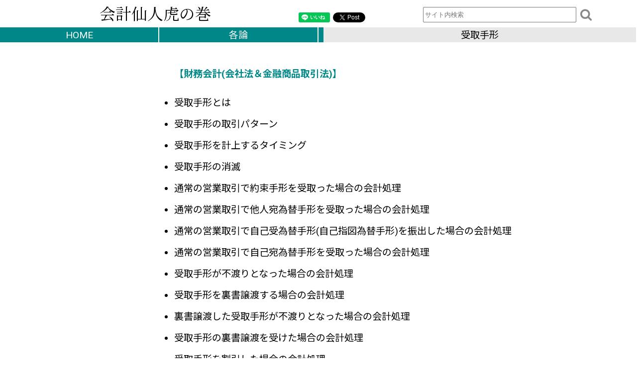

--- FILE ---
content_type: text/html
request_url: https://kaikeisennin.com/02uketoritegata/index.html
body_size: 14547
content:
<!doctype html>
<html><head>
<meta charset="utf-8"><!--文字化け防止のための文字コード-->
<title>【会計仙人虎の巻】受取手形論点一覧</title><!--検索エンジンのタイトル-->
<meta name="description" content="下記リストより、受取手形に関する論点一覧をご参照いただけます。【財務会計(会社法＆金融商品取引法)】・受取手形とは・受取手形の取引パターン・受取手形を計上するタイミング・受取手形の消滅・通常の営業取引で約束手形を受取った場合の会計処理・通常の営業取引で他人宛為替手形を受取った場合の会計処理・通常の営業取引で自己受為替手形(自己指図為替手形)を振出した場合の会計処理・通常の営業取引で自己宛為替手形を受取った場合の会計処理・受取手形が不渡りとなった場合の会計処理・受取手形を裏書譲渡する場合の会計処理・裏書手形の注記・裏書譲渡した受取手形が不渡りとなった場合の会計処理・受取手形の裏書譲渡を受けた場合の会計処理・受取手形を割引した場合の会計処理・割引手形の注記・割引手形が不渡りとなった場合の会計処理(割引いた側)・受取手形の更改を受けた場合の会計処理・受取手形に含まれる金利部分の会計処理・外貨建受取手形の会計処理・先日付小切手を受取った場合の会計処理・受取手形の貸借対照表上の表示【その他】・受取手形に関連する会計基準一覧"><!--検索エンジンの詳細欄-->
<meta name="viewport" content="width=device-width,initial-scale=1.0"><!--スマホ対応するための必須コード-->
<meta property="og:title" content="【会計仙人虎の巻】受取手形論点一覧"><!--SNSシェア時のタイトル-->
<meta property="og:description" content="下記リストより、受取手形に関する論点一覧をご参照いただけます。【財務会計(会社法＆金融商品取引法)】・受取手形とは・受取手形の取引パターン・受取手形を計上するタイミング・受取手形の消滅・通常の営業取引で約束手形を受取った場合の会計処理・通常の営業取引で他人宛為替手形を受取った場合の会計処理・通常の営業取引で自己受為替手形(自己指図為替手形)を振出した場合の会計処理・通常の営業取引で自己宛為替手形を受取った場合の会計処理・受取手形が不渡りとなった場合の会計処理・受取手形を裏書譲渡する場合の会計処理・裏書手形の注記・裏書譲渡した受取手形が不渡りとなった場合の会計処理・受取手形の裏書譲渡を受けた場合の会計処理・受取手形を割引した場合の会計処理・割引手形の注記・割引手形が不渡りとなった場合の会計処理(割引いた側)・受取手形の更改を受けた場合の会計処理・受取手形に含まれる金利部分の会計処理・外貨建受取手形の会計処理・先日付小切手を受取った場合の会計処理・受取手形の貸借対照表上の表示【その他】・受取手形に関連する会計基準一覧"><!--SNSシェア時の詳細欄-->
<meta property="og:type" content="Website"><!--SNSシェア時のWebsite,articleなど種類を設定-->
<meta property="og:url" content="#"><!--SNSシェア時のリンク先url-->
<meta property="og:site_name" content="会計仙人虎の巻"><!--SNSシェア時のサイト名-->
<meta property="og:image" content="../images/icon_50.png"><!--SNSシェア時のイメージ画像-->
<meta name="format-detection" content="telephone=no"><!--数字の羅列を電話番号にしないためのコード-->
<link rel="apple-touch-icon" href="../images/icon_50.png">	<!--お気に入りに登録された時のIcon-->
<link rel="shortcut icon" href="../images/icon_50.png"><!--お気に入りに登録された時のIcon-->
<link rel="stylesheet" href="../css/reset.css"><!--reset.cssを読み込んでWebサイトの初期設定をリセットする-->
<link rel="stylesheet" href="../css/style.css"><!--style.cssを読み込んで表示を設定する-->
<link href="https://fonts.googleapis.com/css2?family=Noto+Sans+JP:wght@100;300;400;500;700;900&family=Noto+Serif+JP:wght@200;300;400;500;600;700;900&family=Roboto:wght@100;300;400;500;700;900&display=swap" rel="stylesheet"><!--Google fonts-->
<link type="text/css" rel="stylesheet" href="https://maxcdn.bootstrapcdn.com/font-awesome/4.7.0/css/font-awesome.min.css"><!--fontawesome4.7-->
<meta name="google-site-verification" content="SyeNFPFVCKhk1NWXlc4y68MbKpv1hahT8CpGBpuloBU" /><!--Google Surch Console権限確認用-->
<script async src="https://www.googletagmanager.com/gtag/js?id=UA-190449072-1"></script>
<script>
  window.dataLayer = window.dataLayer || [];
  function gtag(){dataLayer.push(arguments);}
  gtag('js', new Date());
  gtag('config', 'UA-190449072-1');
</script><!-- Global site tag (gtag.js) - Google Analytics -->
<script data-ad-client="ca-pub-6710620273342528" async src="https://pagead2.googlesyndication.com/pagead/js/adsbygoogle.js"></script><!-- Google Adsence -->
</head>

<body>
	<header>
		<div class="a006">
			<div class="a010">
					<h1><!--見出しタグ-->
						<a href="../index.html" class="a001">会計仙人虎の巻</a>
					</h1>
				
				<div class="a015">
					<div class="a014">
						<div id="fb-root"></div>
						<script async defer crossorigin="anonymous" src="https://connect.facebook.net/ja_JP/sdk.js#xfbml=1&version=v14.0" nonce="WhNdjvAO"></script><div class="fb-share-button" data-href="https://kaikeisennin.com/02uketoritegata/index.html" data-layout="button_count" data-size="small"><a target="_blank" href="https://www.facebook.com/sharer/sharer.php?u=https%3A%2F%2Fkaikeisennin.com%2F02uketoritegata%2Findex.html&amp;src=sdkpreparse" class="fb-xfbml-parse-ignore">シェアする</a></div><!--facebookボタン-->
					</div>

					<div class="a011">

						<div class="line-it-button" data-lang="ja" data-type="like" data-env="REAL" data-url="https://kaikeisennin.com/02uketoritegata/index.html"  style="display: none;"></div>
						<script src="https://www.line-website.com/social-plugins/js/thirdparty/loader.min.js" async="async" defer="defer"></script><!--LINEボタン（scriptあり！）-->

						<a href="https://twitter.com/share?ref_src=twsrc%5Etfw" class="twitter-share-button" data-show-count="false">Tweet</a><script async src="https://platform.twitter.com/widgets.js" charset="utf-8"></script><!--twitterシェアボタンAll共通-->
					</div>
				</div>		
				
				<form method="get" action="https://www.google.co.jp/search" target="_blank" class="a009">
					<input type="text" name="z001" class="a007" size="30" maxlength="400" value="" placeholder="サイト内検索">
					<input type="submit" name="z002" class="a008" value="&#xf002;"><!--valueで眼鏡アイコンを指定-->
					<input type="hidden" name="z003" value="ja">
					<input type="hidden" name="z004" value="xxxxx.co.jp"><!--xxxxx.co.jpにサイトのURLを入力-->
				</form>
			</div>
		

			<ul class="a004"><!--リストタグ-->
				<li class="a002 inner"><a href="../index.html" class="a005">HOME</a></li>
				<li class="a002 inner second"><a href="../index.html#x002" class="a005">各論</a></li>
				<li class="a002 inner page2"><p class="a012">受取手形</p></li>
			</ul>
		</div>
	</header>
	
	<main><!--ページのメインの内容。1ページに1つだけ登場。-->
		<div class="c003 c010">
			<section>
				<h2 class="c006 top"><!--見出しタグ-->
					【財務会計<br class="sp">(会社法＆金融商品取引法)】
				</h2>
				<ul class="c008"><!--リストタグ-->
					<li>
						<a href="01-1/index.html" class="c007"><!--リンクタグ-->
							受取手形とは
						</a>
					</li>
				</ul>
				<ul class="c008"><!--リストタグ-->
					<li>
						<a href="01-4/index.html" class="c007"><!--リンクタグ-->
							受取手形の取引パターン
						</a>
					</li>
				</ul>
				<ul class="c008"><!--リストタグ-->
					<li>
						<a href="01-2/index.html" class="c007"><!--リンクタグ-->
							受取手形を計上するタイミング
						</a>
					</li>
				</ul>
				<ul class="c008"><!--リストタグ-->
					<li>
						<a href="01-3/index.html" class="c007"><!--リンクタグ-->
							受取手形の消滅
						</a>
					</li>
				</ul>
				<ul class="c008"><!--リストタグ-->
					<li>
						<a href="01-6/index.html" class="c007"><!--リンクタグ-->
							通常の営業取引で約束手形を受取った場合の会計処理
						</a>
					</li>
				</ul>
				<ul class="c008"><!--リストタグ-->
					<li>
						<a href="01-7/index.html" class="c007"><!--リンクタグ-->
							通常の営業取引で他人宛為替手形を受取った場合の会計処理
						</a>
					</li>
				</ul>
				<ul class="c008"><!--リストタグ-->
					<li>
						<a href="01-9/index.html" class="c007"><!--リンクタグ-->
							通常の営業取引で自己受為替手形(自己指図為替手形)を振出した場合の会計処理
						</a>
					</li>
				</ul>
				<ul class="c008"><!--リストタグ-->
					<li>
						<a href="01-10/index.html" class="c007"><!--リンクタグ-->
							通常の営業取引で自己宛為替手形を受取った場合の会計処理
						</a>
					</li>
				</ul>
				<ul class="c008"><!--リストタグ-->
					<li>
						<a href="01-16/index.html" class="c007"><!--リンクタグ-->
							受取手形が不渡りとなった場合の会計処理
						</a>
					</li>
				</ul>	
				<ul class="c008"><!--リストタグ-->
					<li>
						<a href="01-11/index.html" class="c007"><!--リンクタグ-->
							受取手形を裏書譲渡する場合の会計処理
						</a>
					</li>
				</ul>
				<ul class="c008"><!--リストタグ-->
					<li>
						<a href="01-12/index.html" class="c007"><!--リンクタグ-->
							裏書譲渡した受取手形が不渡りとなった場合の会計処理
						</a>
					</li>
				</ul>
				<ul class="c008"><!--リストタグ-->
					<li>
						<a href="01-13/index.html" class="c007"><!--リンクタグ-->
							受取手形の裏書譲渡を受けた場合の会計処理
						</a>
					</li>
				</ul>
				<ul class="c008"><!--リストタグ-->
					<li>
						<a href="01-14/index.html" class="c007"><!--リンクタグ-->
							受取手形を割引した場合の会計処理
						</a>
					</li>
				</ul>
				
				<ul class="c008"><!--リストタグ-->
					<li>
						<a href="01-15/index.html" class="c007"><!--リンクタグ-->
							割引手形が不渡りとなった場合の会計処理(割引いた側)
						</a>
					</li>
				</ul>
				<ul class="c008"><!--リストタグ-->
					<li>
						<a href="01-19/index.html" class="c007"><!--リンクタグ-->
							受取手形の更改を受けた場合の会計処理
						</a>
					</li>
				</ul>	
				<ul class="c008"><!--リストタグ-->
					<li>
						<a href="01-21/index.html" class="c007"><!--リンクタグ-->
							受取手形に含まれる金利部分の会計処理
						</a>
					</li>
				</ul>
				<ul class="c008"><!--リストタグ-->
					<li>
						<a href="01-8/index.html" class="c007"><!--リンクタグ-->
							外貨建受取手形の会計処理
						</a>
					</li>
				</ul>
				<ul class="c008"><!--リストタグ-->
					<li>
						<a href="01-22/index.html" class="c007"><!--リンクタグ-->
							荷為替手形の振出人における会計処理
						</a>
					</li>
				</ul>
				<ul class="c008"><!--リストタグ-->
					<li>
						<a href="01-20/index.html" class="c007"><!--リンクタグ-->
							先日付小切手を受取った場合の会計処理
						</a>
					</li>
				</ul>
				<ul class="c008"><!--リストタグ-->
					<li>
						<a href="01-23/index.html" class="c007"><!--リンクタグ-->
							手形売却損の損益計算書上の表示
						</a>
					</li>
				</ul>
				<ul class="c008"><!--リストタグ-->
					<li>
						<a href="01-5/index.html" class="c007"><!--リンクタグ-->
							受取手形の貸借対照表上の表示
						</a>
					</li>
				</ul>
				
				<ul class="c008"><!--リストタグ-->
					<li>
						<a href="01-18/index.html" class="c007"><!--リンクタグ-->
							受取手形の注記
						</a>
					</li>
				</ul>
			</section>

			<section class="still">
				<h2 class="c006"><!--見出しタグ-->
					【法人税法】
				</h2>
			</section>
			
			<section>
				<h2 class="c006 still"><!--見出しタグ-->
					【Case Study】
				</h2>
			</section>
			<section>
				<h2 class="c006"><!--見出しタグ-->
					【その他】
				</h2>

				<ul class="c008"><!--リストタグ-->
					<li>
						<a href="04kizyunn/index.html" class="c007"><!--リンクタグ-->
							受取手形に関連する会計基準一覧
						</a>
					</li>
				</ul>
			</section>
		</div>
		
		<center>
			<!--関連コンテンツ-->
			<script async src="https://pagead2.googlesyndication.com/pagead/js/adsbygoogle.js?client=ca-pub-6710620273342528"
				 crossorigin="anonymous"></script>
			<ins class="adsbygoogle"
				 style="display:block"
				 data-ad-format="autorelaxed"
				 data-ad-client="ca-pub-6710620273342528"
				 data-ad-slot="3966744440"></ins>
			<script>
				 (adsbygoogle = window.adsbygoogle || []).push({});
			</script>
			<!--関連コンテンツ-->		
		</center>	
	</main>
	


	<footer>
		<hr class="b000">
		
		<p class="b003">
			<a href="#" class="b004">
				<img class="b002" src="../images/page-top.png" alt="ページトップボタン">
				<span class="b001 inner"><!--内包される文字列を囲むタグ-->
					Page Top
				</span>
			</a>
		</p>
	</footer>
	
	<script src="https://code.jquery.com/jquery-3.1.1.js"></script><!--Jqueryをよみこむ-->
	<script src="../js/script.js"></script><!--script.jsをよみこむ-->
	<script src="https://d.line-scdn.net/r/web/social-plugin/js/thirdparty/loader.min.js" async="async" defer="defer"></script><!--LINEシェアボタン-->

</body>
</html>


--- FILE ---
content_type: text/html; charset=utf-8
request_url: https://www.google.com/recaptcha/api2/aframe
body_size: 246
content:
<!DOCTYPE HTML><html><head><meta http-equiv="content-type" content="text/html; charset=UTF-8"></head><body><script nonce="Et6f0OPZ8-ai9cmLkurRog">/** Anti-fraud and anti-abuse applications only. See google.com/recaptcha */ try{var clients={'sodar':'https://pagead2.googlesyndication.com/pagead/sodar?'};window.addEventListener("message",function(a){try{if(a.source===window.parent){var b=JSON.parse(a.data);var c=clients[b['id']];if(c){var d=document.createElement('img');d.src=c+b['params']+'&rc='+(localStorage.getItem("rc::a")?sessionStorage.getItem("rc::b"):"");window.document.body.appendChild(d);sessionStorage.setItem("rc::e",parseInt(sessionStorage.getItem("rc::e")||0)+1);localStorage.setItem("rc::h",'1769091213696');}}}catch(b){}});window.parent.postMessage("_grecaptcha_ready", "*");}catch(b){}</script></body></html>

--- FILE ---
content_type: text/css
request_url: https://kaikeisennin.com/css/style.css
body_size: 20242
content:
@charset "utf-8";
/* CSS Document */



/*base-setting*/
heml{
	font-suze: 62.5%;/*16px*62.5%=10px*/}

a:hover{
	color:#1200AA;}

body{
	font-size:1.2rem;
	color:#000;
	line-height: 200%;
	font-family:'Roboto', 'Noto Sans JP',sans-serif;}

.still{
	display:none;}

.inner{
	text-align: center}

.sp{
	display:none;}

/* header */
.a001{
	color:#000;
	position:fixed;
	width: 300px;
	font-size:2rem;
	height: 30px;
	margin:10px 0 10px 200px;
	line-height: 100%;
	font-family: 'Noto Serif JP', serif;
	display: inline-block;} 

.a002{
	display: inline-block;
	width: 25%;
	background-color: #008888;
	font-size:1.2rem;
	height: 30px;
	line-height: 170%;
	border-right: 2px solid #fff;
	box-sizing: border-box;
	min-width: 200px;}

.a002.last{
	border-right: 0px;}

.a002.page2{
	width: 50%;
	box-sizing: border-box;
	background-color: #e8e8e8;
	border-left: 10px solid #008888;}

.a002.page3{
	width: 25%;
	box-sizing: border-box;
	background-color: #e8e8e8;
	border-left: 10px solid #008888;}

.a003{
	margin:0 auto;
	margin-top: 120px;
	margin-bottom: 20px;
	color: #008888;
	width: 1000px;}

.a004{
	margin-top: 55px;
	letter-spacing: -.4em;/*liの横並びスペースを無くす*/
	font-size: 0;/*liの横並びスペースを無くす*/
	min-width: 800px;}

.a005{
	color: #fff;}

.a005.sm2{
	font-size:90%;}

.a005.sm3{
	font-size:90%;}

.a005.sm4{
	font-size:85%;}

.a005.sm5{
	font-size:80%;}

.a005.sm6{
	font-size:75%;}

.a005.sm7{
	font-size:70%;}

.a005.sm8{
	font-size:65%;}

.a005.sm9{
	font-size:60%;}

.a005.sm10{
	font-size:54%;}

.a006{
	position: fixed;
	z-index: 1000;
	top:0;
	left:0;
	width: 100%;
	background-color: #fff;}

.a007{
	position:fixed;
	top:14px;
	width: 300px;
	height: 25px;
	color:#888888;}

.a008{
	font-family: FontAwesome;/*サーチアイコンが読み込めるようにfontawesomeを指定*/
	font-size: 25px;
	position:fixed;
	left:1160px;
	top:14px;
	height: 30px;
	border:none;
	background-color: #fff;
	color:#888888;}

.a009{
	position:fixed;
	left:750px;
	top:0px;
	display: inline-block;
	margin-left: 100px;
	margin-top:10px;}

.a010{
	display: flex;}

.a011{
	position:fixed;
	left:600px;
	top:20px;
	display: inline-block;}

.a012{
	color:#000;}

.a012.sm4{
	font-size: 90%}

.a012.sm5{
	font-size: 85%}

.a012.sm6{
	font-size: 80%}

.a012.sm7{
	font-size: 75%}

.a012.sm8{
	font-size: 70%}

.a012.sm9{
	font-size: 65%}

.a012.sm10{
	font-size: 60%}

.a012.sm11{
	font-size: 54%}

.a013{
	width: 50%;
	background-color: #008888;
	display: inline-block;
	font-size:1.2rem;
	height: 30px;
	line-height: 170%;
	min-width: 200px;
	box-sizing: border-box;}

.a014{
	position:fixed;
	left:500px;
	top:8px;
	display: inline-block;}


/* main */
.c001{
	font-size:1.2rem;
	width: 200px;
	height: 20px;
	margin-bottom: 10px;}

.c001.first{
	margin-top: 0;}

.c002{
	color:#000;
	background-color: #e8e8e8;
	border-left: 10px solid #008888;
	margin-bottom: 5px;
	display: inline-block;
	width: 500px;
	height: 30px;
	line-height: 170%;
	padding-left:20px;}

.c002.mini{
	font-size:1.0rem;}

.c003{
	margin-left:350px;}

.c004{
	position: fixed;
	top:240px;
	left:890px;
	margin-left: 20px;}

.c005{
	display: flex;}/*広告と総論～を横並びにする*/

.c006{
	color:#008888;
	font-weight: bold;
	font-size:1.2rem;
	margin-top: 30px;
	margin-bottom: 20px;}

.c006.top{
	margin-top: 130px;}

.c007{
	color:#000;
	display:inline-flex;
	margin-bottom: 5px;
	}

.c008{
	list-style-type: disc;
	color:#000;
	display: block;}

.c008.none{
	list-style-type: none;}

.c009{
	margin-left:350px;
	margin-top: 15px;}

.c009.v2{
	margin-left:0px;
	text-align: left;}

.c009.v3{
	margin-left:0px;
	margin-bottom: 60px;
	text-align: left;}


.c011{
	margin-top: 110px;}

.c012{
	font-weight: 500;
	font-size: 1.3rem;
	color: #008888;
	padding-bottom: 5px;
	text-decoration-line: underline;}

.c012.lg{
	margin-top: 70px;}

.c013{
	position:absolute;
	top:-10px;
	left:20px;
	z-index: 30;
	background-color: #fff;
	border: solid 2px;
	border-color: #008888;
	width: 200px;}

.c014{
	position:absolute;
	width: 776px;
	border: solid 2px;
	border-color: #008888;
	font-size:0.9rem;
	padding: 30px 10px 10px;}

.c015{
	display:block;
	width:776px;
	text-align: right;
	color:#17d8e5;
	font-size:0.9rem;}

.c015.in{
	width: 100%;}

.c016{
	position:relative;
	margin-top: 50px;
	margin-bottom: 0px;
	height: 130px;}

.c017{
	width: 800px;
	margin-top: 60px;}

.c017.top{
	margin-top: 30px;
	margin-bottom: 30px;}

.c017.last{
	margin-bottom: 30px;}

.c017.last2{
	margin-bottom: 100px;}

.c017.last3{
	margin-bottom: 0px;}

.c017.last4{
	margin-bottom: -40px;}

.c017.last5{
	margin-bottom: -30px;}

.c017.last6{
	margin-bottom: -60px;}

.c017.last7{
	margin-bottom: 0px;}

.c017.rg{
	margin-top: 40px;}

.c017.an{
	margin-top: 0px;}

.c017.ay{
	margin-bottom: -30px;
	margin-top: 0px;}

.c017.wd{
	margin-top: 90px;}

.c017.cy{
	font-size: 0.9rem;
	width: 760px;
	padding: 20px;
	border: 1px solid #000;}

.c017.cy2{
	margin-top: 0;
	font-size: 0.9rem;
	width: 760px;
	padding: 20px;}

.c017.cy3{
	margin-top: 0;
	font-size: 0.9rem;
	width: 760px;}

.c017.lt{
	margin-top: 0px;
	font-size: 0.9rem;
	width: 760px;
	padding: 20px;
	border: 1px solid #000;}

.c017.mn{
	margin-bottom: -50px;}

.c017.min{
	font-size: 0.5rem;
	margin-top: -30px;}

.c018{
	margin-top: 30px;
	width: 800px;
	border:1px solid #000;}

.c019{
	border:1px solid #000;
	font-size:0.9rem;
	background-color: #17d8e5;}

.c020{
	font-size:0.9rem;
	border:1px solid #000;}

.no{
	text-align: center;
	width: 5%;}

.c021{
	margin-bottom: 40px;
	text-align: center;
	border-radius: 10px;
	font-size:1.2rem;
	background-color: #008888;
	padding-top: 5px;
	padding-bottom: 5px;
	width: 800px;}

.c022{
	color: #fff;}

.c023{
	width: 800px;
	font-size:0.9rem;
	padding-top: 30px;
	padding-bottom: 30px;
	background-color: #F2FCFB;}

.c024{
	margin: 0 auto;
	width: 700px;
	border:1px solid #000;}

.c024.sm{
	padding-right: 10px;
	width: 500px;}

.c025{
	background-color: #fff;
	padding-left: 20px;
	border:1px solid #000;
	text-align: left;}

.c026{
	padding-left: 40px;
	background-color: #fff;}

.c027{
	margin-top: 50px;
	padding-left: 50px;}

.c028{
	background-color: #fff;
	border:1px solid #000;
	width: 50%;}

.c028.aa{
	width: 20%;}

.c028.ab{
	width: 10%;}

.c028.ab2{
	width: 10%;
	font-size:12px }

.c028.ac{
	width: 16%;}

.c029{
	background-color: #fff;
	border:1px solid #000;
	padding-left: 40px;
	width: 50%;}

.c029.aa{
	width: 20%;}

.c029.ab{
	width: 10%;}

.c029.ac{
	width: 16%;}

.c030{
	padding-left: 60px;}

.c031{
	margin-top: 10px;
	width: 698px;
	color:#1200AA;
	padding-left: 60px;}

.c032{
	width: 698px;
	margin-top: 60px;
	margin-bottom: 10px;
	margin-left: 60px;}

.c033{
	padding-left: 80px;}

.c033.last{
	margin-bottom: 60px;}

.c033.wk{
	padding-left: 20px;
	margin: 0 auto;
	width: 700px;
	background-color: #fff;
	border:1px solid #000;}

.c034{
	margin-top: 30px;
	margin-bottom: 30px;
	width: 800px;
	border:1px solid #000;}

.c034.zr{
	margin-top: 0px;
	}

.c034.bg{
	margin-left: 0px;
	width: 700px;}

.c034.bg2{
	margin-left: 0px;
	margin-top: 0;
	width: 800px;}

.c034.bg2.no2{
	background-color: #FFFFFF;}

.c034.bg3{
	margin-left: 0px;
	margin-top: 0;
	width: 800px;}

.c035{
	font-size: 0.9rem;
	border:1px solid #000;
	padding-top: 0;
	width: 50%;}

.c035.sm{
	width: 27%;}

.c035.sm2{
	width: 20%;}

.c035.sm3{
	width: 15%;}

.c035.sm4{
	width: 70%;}

.c035.sm5{
	width: 75%;}

.c035.sm6{
	width: 9%;
	font-size:0.5rem;}

.c035.sm6.XXX{
	border-right: 0px solid #FFFFFF}

.c035.sm6.YYY{
	border-left: 0px solid #FFFFFF}

.c035.sm7{
	width: 9%;
	font-size:0.5rem;
	background:  linear-gradient(to left top, transparent, transparent 49.7%, black 49.7%, black 50.3%, transparent 50.3%, transparent)}

.c035.sm8{
	width: 7%;}

.c035.sm9{
	width: 13%;}

.c035.bg{
	width: 83%;}

.c035.fo{
	width: 25%;}

.c035.bg2{
	padding-left: 10px;
	width: auto;}

.c035.bg2.wh1{
	width: 20%;}

.c035.bg2.wh2{
	width: 30%;}

.c035.bg2.XXX{
	border-right: 1px solid #FFFFFF}

.c035.bg2.yyy{
	border-bottom: 1px solid #FFFFFF}

.c035.bg2.no2{
	text-align: right;}

.c035.bg2.no3{
	text-align: center;}

.c035.bg3{
	width: auto;
	font-size: 0.6rem;}

.c036{
	font-size: 0.9rem;
	border:1px solid #000;
	line-height: 220%;
	padding-left: 40px;
	padding-bottom: 20px;
	width: 50%;}

.c036.sm{
	width: 40%;
	padding-bottom: 0px;
	padding-left: 0px;}

.c036.sm2{
	text-align: right;
	width: 20%;
	padding-bottom: 0;
	padding-left: 0;}

.c036.sm3{
	padding-left: 10px;
	width: 15%;}

.c036.sm4{
	padding-left: 10px;
	width: 70%;}

.c036.sm5{
	text-align: center;
	width: 20%;
	padding-bottom: 0;
	padding-left: 0;}

.c036.md2{
	padding-left: 10px;}

.c036.md3{
	padding-bottom: 0;
	padding-left: 10px;}

.c036.bg{
	width: 60%;
	padding-bottom: 0px;
	padding-left: 0px;}

.c036.bg2{
	width: 80%;
	padding-bottom: 0;
	padding-left: 0;}

.c036.zr{
	padding-left: 0;}

.c036.fo{
	text-align: right;
	padding-bottom: 0;
	width: 25%;}

.c036.fo2{
	padding: 0;
	width: 25%;}

.c036.fo3{
	text-align: center;
	padding-bottom: 0;
	width: 25%;}

.c036.fo4{
	text-align: center;
	padding: 0;
	width: 25%;}


.c036.fo5{
	padding: 0;
	width: 75%;}

.c036.fo6{
	text-align: left;
	padding: 0;
	width: 25%;}

.c036.fo7{
	text-align: center;
	padding: 0;
	width: 15%;}

.c036.fo8{
	text-align: center;
	padding: 0;
	width: 15%;}

.c036.fo9{
	text-align: center;
	padding: 0;
	width: 20%;}

.c036.fo10{
	text-align: left;
	padding: 0;
	width: 50%;}

.c036.fo11{
	text-align: center;
	padding: 0;
	width: 50%;}

.c037{
	padding-left: 10px;}

.c038{
	padding-left: 30px;}

.c039{
	width: 300px;
	border-bottom: 1px solid #000;}

.c039.ot{
	width: 500px;
	border-bottom: 1px solid #000;}

.c040{
	width: 800px;
	font-size:0.9rem;
	background-color: #F5F7B1;
	margin-top: 20px;}

.c041{
	margin-bottom: 20px;
	margin-top: 20px;
	width: 500px;
	border:1px solid #000;}

.c042{
	background-color: #fff;
	text-align: center;	
	border:1px solid #000;}

.c043{
	background-color: #fff;
	text-align: center;	
	border:1px solid #000;}

.c044{
	background-color: #fff;
	text-align: center;	
	border:1px solid #000;}

.c045{
	border-bottom: #000000 solid 1px;}

.c046{
	background-color: #fff;
	padding-left: 20px;
	border:1px solid #000;
	text-align: left;}

.c047{
	padding-left: 10px;
	background-color: #fff;}

.c048{
	margin-top: 30px;
	margin-bottom: 40px;
	width: 800px;
	border:1px solid #000;}

.c051{
	width: 70px;}

.c052{
	padding-bottom: 15px;
	line-height: 110%;
	width: 700px;}

.c053{
	text-decoration: underline;}

.c054{
	font-size: 0.9rem;
	padding-top: 0;
	text-align: center;
	width: 30%;}

.c054.ub01{
	border-bottom:1px solid #000;}

.c054.ub02{
	border-bottom: double}

.c054.lb01{
	border-left:1px solid #000;}

.c054.sm01{
	width: 10%;}

.c055{
	font-size: 0.9rem;
	padding-top: 0;
	width: 4%;}

.c056{
	font-size: 0.9rem;
	padding-top: 0;
	width: 2%;}

.c057{
	text-decoration: underline;}

.c058{
	line-height: 70%;}

.c060{
	width: 600px;
	text-align: center;}

.c061{
	width: 800px;
	text-align: center;}

#x001{
	margin-top:-100px;/*アンカーリンクheader分の高さ調整*/
	padding-top:100px;}/*アンカーリンクheader分の高さ調整*/

#x002{
	margin-top:-80px;/*アンカーリンクheader分の高さ調整*/
	padding-top:110px;}/*アンカーリンクheader分の高さ調整*/

#x003{
	margin-top:-80px;/*アンカーリンクheader分の高さ調整*/
	padding-top:110px;}/*アンカーリンクheader分の高さ調整*/

#x004{
	margin-top:-80px;/*アンカーリンクheader分の高さ調整*/
	padding-top:110px;}/*アンカーリンクheader分の高さ調整*/

/* footer */
.b000{
	border-width: 100%;
	border-style:solid;
	border-color: #008888;
	height: 0.1px;
	background-color: #008888;}
	
.b001{
	display: block;
	color: #008888;
	font-size:1.2rem;
	margin-top: 0px;
	margin-bottom: 5px;}

.b002{
	display:block;
	margin: 0 auto;}

.b004{
	color:#008888;}

.adsbygoogle{
	background-color:#ffffff;}

@media screen and (max-width:800px){	
body{
	font-size:0.75rem;}


.pc{
	display:none;}
	
.sp{
	display:inline-block;}
	
.still{
	display:none;}
	
	
/* header */
.a001{
	position:relative;
	display: block;
	margin: 0 auto;
	margin-top:30px;
	text-align: center;}
	
.a002{
	width: 50%;
	min-width: 100px;
	margin-bottom: 2px;}

.a002.second{
	border-right: 0px;}
	
.a002.page2{
	width: 100%;
	border-right: 10px solid #008888;}
	
.a002.page3.p2{
	width: 50%;}
	
.a003{
	font-size: 1rem;
	line-height: 130%;
	margin-top: 280px;
	margin-bottom: 40px;
	width: 100%;}
	
.a004{
	min-width: 350px;
	margin-top: 30px;}
	
.a005.sm{
	font-size: 90%}
	
.a005.sm2{
	font-size: 70%}
	
.a005.sm3{
	font-size: 50%}
	
.a005.sm4{
	font-size: 45%}
	
.a005.sm5{
	font-size: 40%}
	
.a005.sm6{
	font-size: 40%}
	
.a005.sm7{
	font-size: 35%}
	
.a005.sm8{
	font-size: 35%}
	
.a005.sm9{
	font-size: 30%}
	
.a005.sm10{
	font-size: 25%}
	
	
.a007{
	position:static;
	margin-top:40px;
	width: 200px;}
	
.a008{
	position:static;
	margin-top: 40px;}
		
.a009{
	position:static;
	display: flex;
	width: 200px;
	margin: 0 auto;	
	margin-top: 20px;}
	
.a010{
	display: block;}
	
.a011{
	position:absolute;
	left:110px;
	right: 0px;
	width: 200px;
	margin: auto;}
	
.a012.sm{
	font-size: 90%}
	
.a012.sm2{
	font-size: 80%}

.a012.sm3{
	font-size: 70%}
	
.a012.sm4{
	font-size: 50.5%}

.a012.sm5{
	font-size: 45%}
	
.a012.sm6{
	font-size: 40%}
	
.a012.sm7{
	font-size: 40%}
	
.a012.sm8{
	font-size: 35%}
	
.a012.sm9{
	font-size: 35%}
	
.a012.sm10{
	font-size: 30%}
	
.a012.sm11{
	font-size: 25%}
	
.a013{
	width: 100%;
	height: 30px;}	
	
.a014{
	position:absolute;
	left:0px;
	right: 60px;
	width: 200px;
	margin: auto;
	top:16px}

.a015{
	width: 100%;
	position:relative;}
	
/* main */
.c001{
	text-align: center;
	margin-bottom: 10px;
	display:block;
	margin:0 auto;}
	
.c002{
	width: 250px;
	display:block;
	margin:0 auto;
	margin-top:5px;
	line-height: 220%;
	font-size:0.8rem;}
	
.c002.sm{
	font-size:0.7rem;}
	
.c002.mini{
	font-size:0.5rem;}
	
.c003{
	margin: 0 auto;}	
	
.c005{
	display:block;}

.c007{
	font-size:0.75rem;
	margin-top: 10px;
	color:#000;}
	
.c009{
	margin: 0;
	width: 100%;
	height: 100px;}
	
.c010{
	margin-left: 50px;
	margin-top: 280px;}
	
.c011{
	margin-top: 280px;}

.c012{
	background-color: #fff;
	width: 300px;
	height: 50px;
	margin: 0 auto;
	margin-top: 20px;}	

.c012.lg{
	margin-top: 30px;
	width: 340px;
	font-size: 1.2rem;
	height: 20px;}

.c012.lg2{
	width: 340px;
	font-size: 1.0rem;
	height: 20px;}
	
.c013{
	left: -80px;
    right: 0;
    margin: auto;
	font-size: 0.75rem;}
	
.c014{
	font-size: 0.75rem;
	left: 0;
	right: 0;
	margin: auto;
	width: 300px;}	
	
.c015{
	width: 100%;
	font-size: 0.75rem;}	
	
.c016{
	margin-top: 0;}

.c017{
	line-height: 170%;
	font-size: 0.9rem;
	margin: 0px auto;
	margin-top: 60px;
	width: 340px;}

.c017.cy{
	width: 300px;}
	
.c017.cy2{
	width: 300px;}
	
.c017.cy3{
	width: 300px;}
	
.c017.top{
	margin-top: 10px;}
	
.c017.sptop{
	margin-top: 80px;}
	
.c017.sptop2{
	margin-top: 50px;}
	
.c017.no{
	font-size:0.6rem;
	margin-top: 10px;}
	
.c017.lt{
	width: 300px;}
	
.c017.wd{
	margin-top: 120px;}
	
.c017.last5{
	margin-bottom: -20px;}
	
.c017.last7{
	margin-bottom: -150px;}
	
.c017.last7.n01{
	margin-bottom: -285px;}
	
.c017.last7.n02{
	margin-bottom: -195px;}
	
.c017.last7.n03{
	margin-bottom: -50px;}
	
.c017.last7.n04{
	margin-bottom: -40px;}
	
.c017.last7.n04.p2{
	margin-bottom: -320px;}
	
.c017.last7.n05{
	margin-bottom: -65px;}
	
.c017.last7.n06{
	margin-bottom: -140px;}
	
.c017.last7.n07{
	margin-bottom: -185px;}
	
.c017.ay{
	margin-bottom: -20px;}
	
.c017.min.n01{
	margin-top: -285px;}
	
.c017.min.n02{
	margin-top: -195px;}
	
.c017.min.n03{
	margin-top: -150px;}
	
.c017.min.n04{
	margin-top: -50px;}
	
.c017.min.n05{
	margin-top: -40px;}
	
.c017.min.n06{
	margin-top: -65px;}
	
.c017.min.n07{
	margin-top: -140px;}
	
.c017.min.n08{
	margin-top: -185px;}
	
.c018{
	margin: 0 auto;
	width: 340px;}
	
.c019{
	font-size:0.75rem;
	width: 340px;}
	
.c020{
	font-size:0.75rem;
	height: 30px;}
	
.c021{
	margin: 0px auto 10px;
	font-size: 0.9rem;
	width: 340px;}
	
.c023{
	font-size: 0.75rem;
	margin: 0px auto;
	width: 340px;}
	
.c024{
	width: 340px;}
	
.c024.sm1{
	width: 300px;}
	
	
.c025{
	width: 340px;}
	
.c026{
	width: 340px;
	padding-left: 10px;}

.c027{
	padding-left: 10px;}
	
.c028.ab2{
	width: 9%;
	font-size:10px }
	
.c029{
	padding-left: 0px;}

.c030{
	padding-left: 10px;}
	
.c031{
	width: 320px;
	padding-left: 10px;}

.c032{
	width: 320px;
	margin-left: 10px;}
	
.c033{
	padding-left: 30px;}
	
.c034{
	margin: 0 auto;
	margin-top: 20px;
	margin-bottom: 20px;
	width: 340px;}
	
.c034.bg{
	width: 340px;}

.c034.bg2.no2{
	width: 340px;}	

.c034.bg2{
	margin: 0 auto;
	width: 350px;}	
	
.c034.bg3{
	width: 700px;
	transform:scale(0.5);
	position: absolute;
	left:calc(-100% + 170px)}
	
.c034.bg3.p2{
	width: 730px;
	left:calc(-93% + 170px)}

.c035{
	font-size: 0.75rem;}
	
.c035.sm{
	width: 35%;}
	
.c035.sm3{
	width: 30%;}
	
.c035.sm4.a2{
	width: 40%;}
	
.c035.sm8{
	width: 12%;}
	
.c035.sm9{
	width: 15%;}

.c035.bg{
	width: 65%;}	
	
.c035.bg2{
	padding-left: 0px;}
	
.c035.bg2.no4{
	width: 10%;}
	
.c035.bg2.no5{
	width: 22%;}
	
.c035.bg2.xx1{
	width: 50%;}	
	
.c035.bg3{
	line-height: 130%;
	font-size: 0.3rem;}
	
.c036{
	font-size: 0.75rem;
	padding-left: 0px;}

.c036.sm{
	width: 35%;}
	
.c036.sm3{
	width: 30%;}
	
.c036.sm4.a2{
	width: 40%;}

.c036.bg{
	width: 65%;}
	
.c036.md{
	padding-left: 10px;}
	
.c036.md2{
	padding-left: 5px;}

.c038{
	padding-left: 0px;}
	
.c039{
	width: 280px;}
	
.c040{
	width: 340px;
	padding-left: 0;
	margin: 0 auto;
	font-size:0.8rem;}

.c040.top{
	margin-top: 30px;}
	
.c041{
	width: 320px;}
	
.c048{
	margin: 0 auto;
	margin-top: 30px;
	margin-bottom: 40px;
	width: 340px;}

.c048.top{
	margin-top: 50px;}
	
.c048.top2{
	margin-top: 110px;}
	
.c049{
	margin: 0 auto;}
	
.c050{
	width: 100%;
	text-align: center;
	margin-top: 10px;
	margin-bottom: 10px;}
	
.c051{
	width: 90px;}

.c052{
	padding-bottom: 15px;
	line-height: 110%;
	width: 700px;}
	
.c053{
	width: 340px;
	margin: 0px auto;
	position: relative;}
	
.c054.fm01{font-size:0.5rem; }	
	
.c59{
	text-align: center;}
	
.c060{
	text-align: center;
	width: 380px;}

.c061{
	text-align: center;
	width: 380px;}
	
#x001{
	margin-top:-270px;/*アンカーリンクheader分の高さ調整*/
	padding-top:270px;}/*アンカーリンクheader分の高さ調整*/

#x002{
	margin-top:-240px;/*アンカーリンクheader分の高さ調整*/
	padding-top:270px;}/*アンカーリンクheader分の高さ調整*/

#x003{
	margin-top:-240px;/*アンカーリンクheader分の高さ調整*/
	padding-top:270px;}/*アンカーリンクheader分の高さ調整*/

#x004{
	margin-top:-240px;/*アンカーリンクheader分の高さ調整*/
	padding-top:270px;}/*アンカーリンクheader分の高さ調整*/}

/* footer */

.b001{
	margin-top: 10px;
}




--- FILE ---
content_type: application/javascript
request_url: https://kaikeisennin.com/js/script.js
body_size: 172
content:
/*ページトップボタン*/
$(".b003>a").on("click",function(){/*b003の中のaタグがクリックされたら作動*/
	$("html,body").animate({scrollTop:0},1000);/*htmlのbodyのトップに1秒でアニメートスクロールする*/
});



